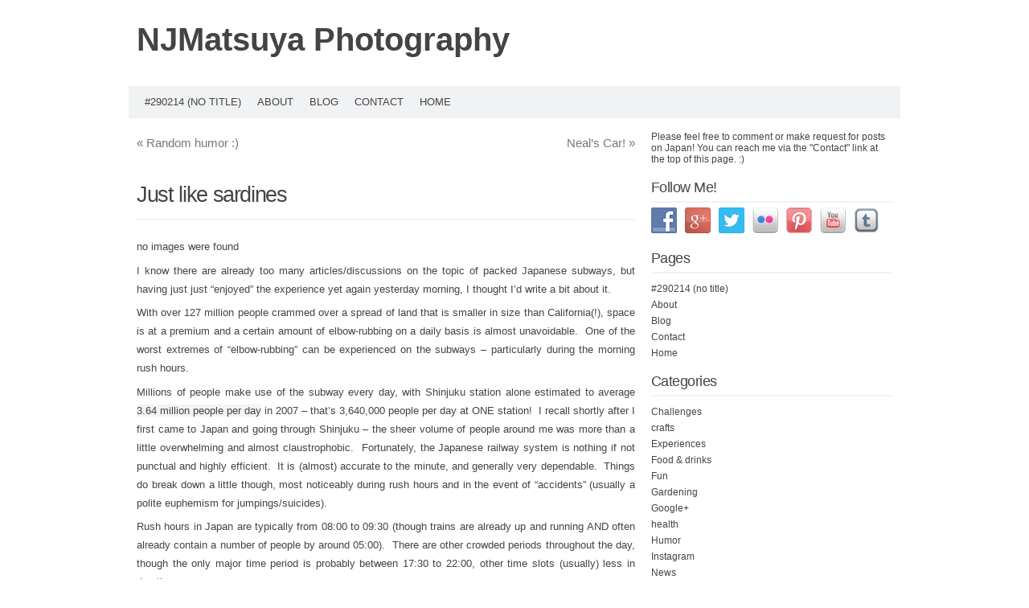

--- FILE ---
content_type: text/html; charset=UTF-8
request_url: https://njmatsuya.com/just-like-sardines/
body_size: 12187
content:
<!DOCTYPE html PUBLIC "-//W3C//DTD XHTML 1.0 Transitional//EN" "http://www.w3.org/TR/xhtml1/DTD/xhtml1-transitional.dtd">
<html xmlns="http://www.w3.org/1999/xhtml" lang="en-US">
<head profile="http://gmpg.org/xfn/11">
<meta http-equiv="content-type" content="text/html; charset=UTF-8" />
<meta name="viewport" content="width=device-width" />
<title>Just like sardines | </title>
<link rel="pingback" href="https://njmatsuya.com/xmlrpc.php" />
<title>Just like sardines &#8211; NJMatsuya Photography</title>
<meta name='robots' content='max-image-preview:large' />
	<style>img:is([sizes="auto" i], [sizes^="auto," i]) { contain-intrinsic-size: 3000px 1500px }</style>
	<link rel="alternate" type="application/rss+xml" title="NJMatsuya Photography &raquo; Feed" href="https://njmatsuya.com/feed/" />
<link rel="alternate" type="application/rss+xml" title="NJMatsuya Photography &raquo; Comments Feed" href="https://njmatsuya.com/comments/feed/" />
<script type="text/javascript">
/* <![CDATA[ */
window._wpemojiSettings = {"baseUrl":"https:\/\/s.w.org\/images\/core\/emoji\/15.0.3\/72x72\/","ext":".png","svgUrl":"https:\/\/s.w.org\/images\/core\/emoji\/15.0.3\/svg\/","svgExt":".svg","source":{"concatemoji":"https:\/\/njmatsuya.com\/wp-includes\/js\/wp-emoji-release.min.js?ver=50e8e9185c896ae01283f33e3ce6cb91"}};
/*! This file is auto-generated */
!function(i,n){var o,s,e;function c(e){try{var t={supportTests:e,timestamp:(new Date).valueOf()};sessionStorage.setItem(o,JSON.stringify(t))}catch(e){}}function p(e,t,n){e.clearRect(0,0,e.canvas.width,e.canvas.height),e.fillText(t,0,0);var t=new Uint32Array(e.getImageData(0,0,e.canvas.width,e.canvas.height).data),r=(e.clearRect(0,0,e.canvas.width,e.canvas.height),e.fillText(n,0,0),new Uint32Array(e.getImageData(0,0,e.canvas.width,e.canvas.height).data));return t.every(function(e,t){return e===r[t]})}function u(e,t,n){switch(t){case"flag":return n(e,"\ud83c\udff3\ufe0f\u200d\u26a7\ufe0f","\ud83c\udff3\ufe0f\u200b\u26a7\ufe0f")?!1:!n(e,"\ud83c\uddfa\ud83c\uddf3","\ud83c\uddfa\u200b\ud83c\uddf3")&&!n(e,"\ud83c\udff4\udb40\udc67\udb40\udc62\udb40\udc65\udb40\udc6e\udb40\udc67\udb40\udc7f","\ud83c\udff4\u200b\udb40\udc67\u200b\udb40\udc62\u200b\udb40\udc65\u200b\udb40\udc6e\u200b\udb40\udc67\u200b\udb40\udc7f");case"emoji":return!n(e,"\ud83d\udc26\u200d\u2b1b","\ud83d\udc26\u200b\u2b1b")}return!1}function f(e,t,n){var r="undefined"!=typeof WorkerGlobalScope&&self instanceof WorkerGlobalScope?new OffscreenCanvas(300,150):i.createElement("canvas"),a=r.getContext("2d",{willReadFrequently:!0}),o=(a.textBaseline="top",a.font="600 32px Arial",{});return e.forEach(function(e){o[e]=t(a,e,n)}),o}function t(e){var t=i.createElement("script");t.src=e,t.defer=!0,i.head.appendChild(t)}"undefined"!=typeof Promise&&(o="wpEmojiSettingsSupports",s=["flag","emoji"],n.supports={everything:!0,everythingExceptFlag:!0},e=new Promise(function(e){i.addEventListener("DOMContentLoaded",e,{once:!0})}),new Promise(function(t){var n=function(){try{var e=JSON.parse(sessionStorage.getItem(o));if("object"==typeof e&&"number"==typeof e.timestamp&&(new Date).valueOf()<e.timestamp+604800&&"object"==typeof e.supportTests)return e.supportTests}catch(e){}return null}();if(!n){if("undefined"!=typeof Worker&&"undefined"!=typeof OffscreenCanvas&&"undefined"!=typeof URL&&URL.createObjectURL&&"undefined"!=typeof Blob)try{var e="postMessage("+f.toString()+"("+[JSON.stringify(s),u.toString(),p.toString()].join(",")+"));",r=new Blob([e],{type:"text/javascript"}),a=new Worker(URL.createObjectURL(r),{name:"wpTestEmojiSupports"});return void(a.onmessage=function(e){c(n=e.data),a.terminate(),t(n)})}catch(e){}c(n=f(s,u,p))}t(n)}).then(function(e){for(var t in e)n.supports[t]=e[t],n.supports.everything=n.supports.everything&&n.supports[t],"flag"!==t&&(n.supports.everythingExceptFlag=n.supports.everythingExceptFlag&&n.supports[t]);n.supports.everythingExceptFlag=n.supports.everythingExceptFlag&&!n.supports.flag,n.DOMReady=!1,n.readyCallback=function(){n.DOMReady=!0}}).then(function(){return e}).then(function(){var e;n.supports.everything||(n.readyCallback(),(e=n.source||{}).concatemoji?t(e.concatemoji):e.wpemoji&&e.twemoji&&(t(e.twemoji),t(e.wpemoji)))}))}((window,document),window._wpemojiSettings);
/* ]]> */
</script>
<link rel='stylesheet' id='openid-css' href='https://njmatsuya.com/wp-content/plugins/openid/f/openid.css?ver=519' type='text/css' media='all' />
<style id='wp-emoji-styles-inline-css' type='text/css'>

	img.wp-smiley, img.emoji {
		display: inline !important;
		border: none !important;
		box-shadow: none !important;
		height: 1em !important;
		width: 1em !important;
		margin: 0 0.07em !important;
		vertical-align: -0.1em !important;
		background: none !important;
		padding: 0 !important;
	}
</style>
<link rel='stylesheet' id='wp-block-library-css' href='https://njmatsuya.com/wp-includes/css/dist/block-library/style.min.css?ver=50e8e9185c896ae01283f33e3ce6cb91' type='text/css' media='all' />
<style id='classic-theme-styles-inline-css' type='text/css'>
/*! This file is auto-generated */
.wp-block-button__link{color:#fff;background-color:#32373c;border-radius:9999px;box-shadow:none;text-decoration:none;padding:calc(.667em + 2px) calc(1.333em + 2px);font-size:1.125em}.wp-block-file__button{background:#32373c;color:#fff;text-decoration:none}
</style>
<style id='global-styles-inline-css' type='text/css'>
:root{--wp--preset--aspect-ratio--square: 1;--wp--preset--aspect-ratio--4-3: 4/3;--wp--preset--aspect-ratio--3-4: 3/4;--wp--preset--aspect-ratio--3-2: 3/2;--wp--preset--aspect-ratio--2-3: 2/3;--wp--preset--aspect-ratio--16-9: 16/9;--wp--preset--aspect-ratio--9-16: 9/16;--wp--preset--color--black: #000000;--wp--preset--color--cyan-bluish-gray: #abb8c3;--wp--preset--color--white: #ffffff;--wp--preset--color--pale-pink: #f78da7;--wp--preset--color--vivid-red: #cf2e2e;--wp--preset--color--luminous-vivid-orange: #ff6900;--wp--preset--color--luminous-vivid-amber: #fcb900;--wp--preset--color--light-green-cyan: #7bdcb5;--wp--preset--color--vivid-green-cyan: #00d084;--wp--preset--color--pale-cyan-blue: #8ed1fc;--wp--preset--color--vivid-cyan-blue: #0693e3;--wp--preset--color--vivid-purple: #9b51e0;--wp--preset--gradient--vivid-cyan-blue-to-vivid-purple: linear-gradient(135deg,rgba(6,147,227,1) 0%,rgb(155,81,224) 100%);--wp--preset--gradient--light-green-cyan-to-vivid-green-cyan: linear-gradient(135deg,rgb(122,220,180) 0%,rgb(0,208,130) 100%);--wp--preset--gradient--luminous-vivid-amber-to-luminous-vivid-orange: linear-gradient(135deg,rgba(252,185,0,1) 0%,rgba(255,105,0,1) 100%);--wp--preset--gradient--luminous-vivid-orange-to-vivid-red: linear-gradient(135deg,rgba(255,105,0,1) 0%,rgb(207,46,46) 100%);--wp--preset--gradient--very-light-gray-to-cyan-bluish-gray: linear-gradient(135deg,rgb(238,238,238) 0%,rgb(169,184,195) 100%);--wp--preset--gradient--cool-to-warm-spectrum: linear-gradient(135deg,rgb(74,234,220) 0%,rgb(151,120,209) 20%,rgb(207,42,186) 40%,rgb(238,44,130) 60%,rgb(251,105,98) 80%,rgb(254,248,76) 100%);--wp--preset--gradient--blush-light-purple: linear-gradient(135deg,rgb(255,206,236) 0%,rgb(152,150,240) 100%);--wp--preset--gradient--blush-bordeaux: linear-gradient(135deg,rgb(254,205,165) 0%,rgb(254,45,45) 50%,rgb(107,0,62) 100%);--wp--preset--gradient--luminous-dusk: linear-gradient(135deg,rgb(255,203,112) 0%,rgb(199,81,192) 50%,rgb(65,88,208) 100%);--wp--preset--gradient--pale-ocean: linear-gradient(135deg,rgb(255,245,203) 0%,rgb(182,227,212) 50%,rgb(51,167,181) 100%);--wp--preset--gradient--electric-grass: linear-gradient(135deg,rgb(202,248,128) 0%,rgb(113,206,126) 100%);--wp--preset--gradient--midnight: linear-gradient(135deg,rgb(2,3,129) 0%,rgb(40,116,252) 100%);--wp--preset--font-size--small: 13px;--wp--preset--font-size--medium: 20px;--wp--preset--font-size--large: 36px;--wp--preset--font-size--x-large: 42px;--wp--preset--spacing--20: 0.44rem;--wp--preset--spacing--30: 0.67rem;--wp--preset--spacing--40: 1rem;--wp--preset--spacing--50: 1.5rem;--wp--preset--spacing--60: 2.25rem;--wp--preset--spacing--70: 3.38rem;--wp--preset--spacing--80: 5.06rem;--wp--preset--shadow--natural: 6px 6px 9px rgba(0, 0, 0, 0.2);--wp--preset--shadow--deep: 12px 12px 50px rgba(0, 0, 0, 0.4);--wp--preset--shadow--sharp: 6px 6px 0px rgba(0, 0, 0, 0.2);--wp--preset--shadow--outlined: 6px 6px 0px -3px rgba(255, 255, 255, 1), 6px 6px rgba(0, 0, 0, 1);--wp--preset--shadow--crisp: 6px 6px 0px rgba(0, 0, 0, 1);}:where(.is-layout-flex){gap: 0.5em;}:where(.is-layout-grid){gap: 0.5em;}body .is-layout-flex{display: flex;}.is-layout-flex{flex-wrap: wrap;align-items: center;}.is-layout-flex > :is(*, div){margin: 0;}body .is-layout-grid{display: grid;}.is-layout-grid > :is(*, div){margin: 0;}:where(.wp-block-columns.is-layout-flex){gap: 2em;}:where(.wp-block-columns.is-layout-grid){gap: 2em;}:where(.wp-block-post-template.is-layout-flex){gap: 1.25em;}:where(.wp-block-post-template.is-layout-grid){gap: 1.25em;}.has-black-color{color: var(--wp--preset--color--black) !important;}.has-cyan-bluish-gray-color{color: var(--wp--preset--color--cyan-bluish-gray) !important;}.has-white-color{color: var(--wp--preset--color--white) !important;}.has-pale-pink-color{color: var(--wp--preset--color--pale-pink) !important;}.has-vivid-red-color{color: var(--wp--preset--color--vivid-red) !important;}.has-luminous-vivid-orange-color{color: var(--wp--preset--color--luminous-vivid-orange) !important;}.has-luminous-vivid-amber-color{color: var(--wp--preset--color--luminous-vivid-amber) !important;}.has-light-green-cyan-color{color: var(--wp--preset--color--light-green-cyan) !important;}.has-vivid-green-cyan-color{color: var(--wp--preset--color--vivid-green-cyan) !important;}.has-pale-cyan-blue-color{color: var(--wp--preset--color--pale-cyan-blue) !important;}.has-vivid-cyan-blue-color{color: var(--wp--preset--color--vivid-cyan-blue) !important;}.has-vivid-purple-color{color: var(--wp--preset--color--vivid-purple) !important;}.has-black-background-color{background-color: var(--wp--preset--color--black) !important;}.has-cyan-bluish-gray-background-color{background-color: var(--wp--preset--color--cyan-bluish-gray) !important;}.has-white-background-color{background-color: var(--wp--preset--color--white) !important;}.has-pale-pink-background-color{background-color: var(--wp--preset--color--pale-pink) !important;}.has-vivid-red-background-color{background-color: var(--wp--preset--color--vivid-red) !important;}.has-luminous-vivid-orange-background-color{background-color: var(--wp--preset--color--luminous-vivid-orange) !important;}.has-luminous-vivid-amber-background-color{background-color: var(--wp--preset--color--luminous-vivid-amber) !important;}.has-light-green-cyan-background-color{background-color: var(--wp--preset--color--light-green-cyan) !important;}.has-vivid-green-cyan-background-color{background-color: var(--wp--preset--color--vivid-green-cyan) !important;}.has-pale-cyan-blue-background-color{background-color: var(--wp--preset--color--pale-cyan-blue) !important;}.has-vivid-cyan-blue-background-color{background-color: var(--wp--preset--color--vivid-cyan-blue) !important;}.has-vivid-purple-background-color{background-color: var(--wp--preset--color--vivid-purple) !important;}.has-black-border-color{border-color: var(--wp--preset--color--black) !important;}.has-cyan-bluish-gray-border-color{border-color: var(--wp--preset--color--cyan-bluish-gray) !important;}.has-white-border-color{border-color: var(--wp--preset--color--white) !important;}.has-pale-pink-border-color{border-color: var(--wp--preset--color--pale-pink) !important;}.has-vivid-red-border-color{border-color: var(--wp--preset--color--vivid-red) !important;}.has-luminous-vivid-orange-border-color{border-color: var(--wp--preset--color--luminous-vivid-orange) !important;}.has-luminous-vivid-amber-border-color{border-color: var(--wp--preset--color--luminous-vivid-amber) !important;}.has-light-green-cyan-border-color{border-color: var(--wp--preset--color--light-green-cyan) !important;}.has-vivid-green-cyan-border-color{border-color: var(--wp--preset--color--vivid-green-cyan) !important;}.has-pale-cyan-blue-border-color{border-color: var(--wp--preset--color--pale-cyan-blue) !important;}.has-vivid-cyan-blue-border-color{border-color: var(--wp--preset--color--vivid-cyan-blue) !important;}.has-vivid-purple-border-color{border-color: var(--wp--preset--color--vivid-purple) !important;}.has-vivid-cyan-blue-to-vivid-purple-gradient-background{background: var(--wp--preset--gradient--vivid-cyan-blue-to-vivid-purple) !important;}.has-light-green-cyan-to-vivid-green-cyan-gradient-background{background: var(--wp--preset--gradient--light-green-cyan-to-vivid-green-cyan) !important;}.has-luminous-vivid-amber-to-luminous-vivid-orange-gradient-background{background: var(--wp--preset--gradient--luminous-vivid-amber-to-luminous-vivid-orange) !important;}.has-luminous-vivid-orange-to-vivid-red-gradient-background{background: var(--wp--preset--gradient--luminous-vivid-orange-to-vivid-red) !important;}.has-very-light-gray-to-cyan-bluish-gray-gradient-background{background: var(--wp--preset--gradient--very-light-gray-to-cyan-bluish-gray) !important;}.has-cool-to-warm-spectrum-gradient-background{background: var(--wp--preset--gradient--cool-to-warm-spectrum) !important;}.has-blush-light-purple-gradient-background{background: var(--wp--preset--gradient--blush-light-purple) !important;}.has-blush-bordeaux-gradient-background{background: var(--wp--preset--gradient--blush-bordeaux) !important;}.has-luminous-dusk-gradient-background{background: var(--wp--preset--gradient--luminous-dusk) !important;}.has-pale-ocean-gradient-background{background: var(--wp--preset--gradient--pale-ocean) !important;}.has-electric-grass-gradient-background{background: var(--wp--preset--gradient--electric-grass) !important;}.has-midnight-gradient-background{background: var(--wp--preset--gradient--midnight) !important;}.has-small-font-size{font-size: var(--wp--preset--font-size--small) !important;}.has-medium-font-size{font-size: var(--wp--preset--font-size--medium) !important;}.has-large-font-size{font-size: var(--wp--preset--font-size--large) !important;}.has-x-large-font-size{font-size: var(--wp--preset--font-size--x-large) !important;}
:where(.wp-block-post-template.is-layout-flex){gap: 1.25em;}:where(.wp-block-post-template.is-layout-grid){gap: 1.25em;}
:where(.wp-block-columns.is-layout-flex){gap: 2em;}:where(.wp-block-columns.is-layout-grid){gap: 2em;}
:root :where(.wp-block-pullquote){font-size: 1.5em;line-height: 1.6;}
</style>
<link rel='stylesheet' id='social-widget-css' href='https://njmatsuya.com/wp-content/plugins/social-media-widget/social_widget.css?ver=50e8e9185c896ae01283f33e3ce6cb91' type='text/css' media='all' />
<link rel='stylesheet' id='ngg_trigger_buttons-css' href='https://njmatsuya.com/wp-content/plugins/nextgen-gallery/static/GalleryDisplay/trigger_buttons.css?ver=3.59.7' type='text/css' media='all' />
<link rel='stylesheet' id='shutter-0-css' href='https://njmatsuya.com/wp-content/plugins/nextgen-gallery/static/Lightbox/shutter/shutter.css?ver=3.59.7' type='text/css' media='all' />
<link rel='stylesheet' id='fontawesome_v4_shim_style-css' href='https://njmatsuya.com/wp-content/plugins/nextgen-gallery/static/FontAwesome/css/v4-shims.min.css?ver=50e8e9185c896ae01283f33e3ce6cb91' type='text/css' media='all' />
<link rel='stylesheet' id='fontawesome-css' href='https://njmatsuya.com/wp-content/plugins/nextgen-gallery/static/FontAwesome/css/all.min.css?ver=50e8e9185c896ae01283f33e3ce6cb91' type='text/css' media='all' />
<link rel='stylesheet' id='nextgen_basic_singlepic_style-css' href='https://njmatsuya.com/wp-content/plugins/nextgen-gallery/static/SinglePicture/nextgen_basic_singlepic.css?ver=3.59.7' type='text/css' media='all' />
<link rel='stylesheet' id='codium_extend-style-css' href='https://njmatsuya.com/wp-content/themes/codium-extend/style.css?ver=2014-06-30' type='text/css' media='all' />
<script type="text/javascript" src="https://njmatsuya.com/wp-includes/js/jquery/jquery.min.js?ver=3.7.1" id="jquery-core-js"></script>
<script type="text/javascript" src="https://njmatsuya.com/wp-includes/js/jquery/jquery-migrate.min.js?ver=3.4.1" id="jquery-migrate-js"></script>
<script type="text/javascript" id="photocrati_ajax-js-extra">
/* <![CDATA[ */
var photocrati_ajax = {"url":"https:\/\/njmatsuya.com\/index.php?photocrati_ajax=1","rest_url":"https:\/\/njmatsuya.com\/wp-json\/","wp_home_url":"https:\/\/njmatsuya.com","wp_site_url":"https:\/\/njmatsuya.com","wp_root_url":"https:\/\/njmatsuya.com","wp_plugins_url":"https:\/\/njmatsuya.com\/wp-content\/plugins","wp_content_url":"https:\/\/njmatsuya.com\/wp-content","wp_includes_url":"https:\/\/njmatsuya.com\/wp-includes\/","ngg_param_slug":"nggallery","rest_nonce":"53a8696cbf"};
/* ]]> */
</script>
<script type="text/javascript" src="https://njmatsuya.com/wp-content/plugins/nextgen-gallery/static/Legacy/ajax.min.js?ver=3.59.7" id="photocrati_ajax-js"></script>
<script type="text/javascript" src="https://njmatsuya.com/wp-content/plugins/nextgen-gallery/static/FontAwesome/js/v4-shims.min.js?ver=5.3.1" id="fontawesome_v4_shim-js"></script>
<script type="text/javascript" defer crossorigin="anonymous" data-auto-replace-svg="false" data-keep-original-source="false" data-search-pseudo-elements src="https://njmatsuya.com/wp-content/plugins/nextgen-gallery/static/FontAwesome/js/all.min.js?ver=5.3.1" id="fontawesome-js"></script>
<script type="text/javascript" src="https://njmatsuya.com/wp-content/plugins/google-analyticator/external-tracking.min.js?ver=6.5.7" id="ga-external-tracking-js"></script>
<link rel="https://api.w.org/" href="https://njmatsuya.com/wp-json/" /><link rel="alternate" title="JSON" type="application/json" href="https://njmatsuya.com/wp-json/wp/v2/posts/485" /><link rel="EditURI" type="application/rsd+xml" title="RSD" href="https://njmatsuya.com/xmlrpc.php?rsd" />

<link rel='shortlink' href='https://njmatsuya.com/?p=485' />
<link rel="alternate" title="oEmbed (JSON)" type="application/json+oembed" href="https://njmatsuya.com/wp-json/oembed/1.0/embed?url=https%3A%2F%2Fnjmatsuya.com%2Fjust-like-sardines%2F" />
<link rel="alternate" title="oEmbed (XML)" type="text/xml+oembed" href="https://njmatsuya.com/wp-json/oembed/1.0/embed?url=https%3A%2F%2Fnjmatsuya.com%2Fjust-like-sardines%2F&#038;format=xml" />
<link rel="canonical" href="https://njmatsuya.com/just-like-sardines/" />
<script type="text/javascript">
(function(url){
	if(/(?:Chrome\/26\.0\.1410\.63 Safari\/537\.31|WordfenceTestMonBot)/.test(navigator.userAgent)){ return; }
	var addEvent = function(evt, handler) {
		if (window.addEventListener) {
			document.addEventListener(evt, handler, false);
		} else if (window.attachEvent) {
			document.attachEvent('on' + evt, handler);
		}
	};
	var removeEvent = function(evt, handler) {
		if (window.removeEventListener) {
			document.removeEventListener(evt, handler, false);
		} else if (window.detachEvent) {
			document.detachEvent('on' + evt, handler);
		}
	};
	var evts = 'contextmenu dblclick drag dragend dragenter dragleave dragover dragstart drop keydown keypress keyup mousedown mousemove mouseout mouseover mouseup mousewheel scroll'.split(' ');
	var logHuman = function() {
		if (window.wfLogHumanRan) { return; }
		window.wfLogHumanRan = true;
		var wfscr = document.createElement('script');
		wfscr.type = 'text/javascript';
		wfscr.async = true;
		wfscr.src = url + '&r=' + Math.random();
		(document.getElementsByTagName('head')[0]||document.getElementsByTagName('body')[0]).appendChild(wfscr);
		for (var i = 0; i < evts.length; i++) {
			removeEvent(evts[i], logHuman);
		}
	};
	for (var i = 0; i < evts.length; i++) {
		addEvent(evts[i], logHuman);
	}
})('//njmatsuya.com/?wordfence_lh=1&hid=5A0A2B0A5048AA8C57D4131161F84B7D');
</script><link rel="canonical" href="https://njmatsuya.com/just-like-sardines/" />
<link href='http://fonts.googleapis.com/css?family=PT+Sans&subset=latin' rel='stylesheet' type='text/css'>
<style type="text/css">
	h1.blogtitle a,.blogtitle a,.description,.menu-toggle:before, .search-toggle:before,.site-navigation a { color:#444; }
	.site-navigation a:hover { background:#444; }    
</style>
<!-- Google Analytics Tracking by Google Analyticator 6.5.7 -->
<script type="text/javascript">
    var analyticsFileTypes = [];
    var analyticsSnippet = 'disabled';
    var analyticsEventTracking = 'enabled';
</script>
<script type="text/javascript">
	(function(i,s,o,g,r,a,m){i['GoogleAnalyticsObject']=r;i[r]=i[r]||function(){
	(i[r].q=i[r].q||[]).push(arguments)},i[r].l=1*new Date();a=s.createElement(o),
	m=s.getElementsByTagName(o)[0];a.async=1;a.src=g;m.parentNode.insertBefore(a,m)
	})(window,document,'script','//www.google-analytics.com/analytics.js','ga');
	ga('create', 'UA-756791-4', 'auto');
 
	ga('send', 'pageview');
</script>
</head>

<body class="post-template-default single single-post postid-485 single-format-standard sights-sounds tag-japan tag-trains"> 

<div id="wrapperpub" class="container">
	<div id="header">
		<div class="sixteen columns">	
			<h1 id="blog-title" class="blogtitle"><a href="https://njmatsuya.com/" title="NJMatsuya Photography">NJMatsuya Photography</a></h1>
			<div class="description"> </div>
		</div><!-- sixteen columns -->		
	</div><!--  #header -->	
</div><!--  #wrapperpub -->			
<div class="clear"></div>
<div id="wrapper" class="container">	
		<div id="access" class="sixteen columns">
			<div class="menu"><ul>
<li class="page_item page-item-290214"><a href="https://njmatsuya.com/290214-2/">#290214 (no title)</a></li>
<li class="page_item page-item-16"><a href="https://njmatsuya.com/aboot/">About</a></li>
<li class="page_item page-item-188926 current_page_parent"><a href="https://njmatsuya.com/blog/">Blog</a></li>
<li class="page_item page-item-1110"><a href="https://njmatsuya.com/contact/">Contact</a></li>
<li class="page_item page-item-289713"><a href="https://njmatsuya.com/home/">Home</a></li>
</ul></div>
			
		</div><!--  #access -->	
<div class="clear"></div>		
	
	<div id="container">
		<div id="content" class="two-thirds column">
						<div id="nav-above" class="navigation">
				<div class="nav-previous"><a href="https://njmatsuya.com/random-humor/" rel="prev"><span class="meta-nav">&laquo;</span> Random humor :)</a></div>
				<div class="nav-next"><a href="https://njmatsuya.com/neals-car/" rel="next">Neal&#8217;s Car! <span class="meta-nav">&raquo;</span></a></div>
			</div>

			<div id="post-485" class="post-485 post type-post status-publish format-standard hentry category-sights-sounds tag-japan tag-trains author-njadmin">
				
				<h2 class="single-entry-title">Just like sardines</h2>
					
				<div class="linebreak"></div>
				<div class="entry-content">
					<p><p>no images were found</p>I know there are already too many articles/discussions on the topic of packed Japanese subways, but having just just &#8220;enjoyed&#8221; the experience yet again yesterday morning, I thought I&#8217;d write a bit about it.</p>
<p>With over 127 million people crammed over a spread of land that is smaller in size than California(!), space is at a premium and a certain amount of elbow-rubbing on a daily basis is almost unavoidable.  One of the worst extremes of &#8220;elbow-rubbing&#8221; can be experienced on the subways &#8211; particularly during the morning rush hours.</p>
<p>Millions of people make use of the subway every day, with Shinjuku station alone estimated to average <a href="http://en.wikipedia.org/wiki/Shinjuku_station#Average_number_of_daily_users">3.64 million people per day</a> in 2007 &#8211; that&#8217;s 3,640,000 people per day at ONE station!  I recall shortly after I first came to Japan and going through Shinjuku &#8211; the sheer volume of people around me was more than a little overwhelming and almost claustrophobic.  Fortunately, the Japanese railway system is nothing if not punctual and highly efficient.  It is (almost) accurate to the minute, and generally very dependable.  Things do break down a little though, most noticeably during rush hours and in the event of &#8220;accidents&#8221; (usually a polite euphemism for jumpings/suicides).  </p>
<p>Rush hours in Japan are typically from 08:00 to 09:30 (though trains are already up and running AND often already contain a number of people by around 05:00).  There are other crowded periods throughout the day, though the only major time period is probably between 17:30 to 22:00, other time slots (usually) less in duration.</p>
<p>Yesterday morning, being a Thursday (when I have a short conference call with other offices), I had to catch an earlier than usual train -got on the 08:02 train from Higashi Kurume- which meant that I got to experience the fun of being forcibly pushed into the train cabin.  I&#8217;m used to my first train being extremely crowded actually, at least from Kurume to Ikebukuro.  However, it was even worse on the Marunouchi line, which is almost never the case when I get on around 09:20 (as opposed to getting on that line at around 08:30 yesterday).  One young schoolgirl near by actually broke down with what I believe was a panic attack, crying and breathing so heavily that I thought she was going into shock.  I felt really sorry for her because she was so small and I do believe women really have the worst of it in such physically crushing situations.  Luckily there were a couple of sympathetic women around her who gave her a plastic bag (in case she had to throw up) and helped her get off at the next station so she could recover.</p>
<p>The rush hours can get pretty bad, for various reasons:</p>
<ul>
<li>-They often serve as your very own personal virus exposure chambers.  Just one person with a cold who&#8217;s not wearing a mask, hacking and sneezing all over the place, is bad enough in any enclosed space &#8211; but in a packed train you don&#8217;t have the option of even turning your face away as his/her virus-bearing droplets come flying your way.  I am also positive that the trains serve as breeding grounds for super-powerful viruses given that you have different people with all manners of cold/coughs/flu crammed together.</li>
<li>-Some people have distinct personal hygiene issues.  You get people smelling like they haven&#8217;t washed for days (especially bad in summer&#8230;), at night you have inebriated businessfolk breathing sour fumes of beer/shochu/assorted liquor in your face, and my personal pet peeve &#8211; people who have dandruff so bad that you can see large flakes in their hair and a liberal coating on their shoulders &#8211; BIG ick for me to be crammed up against someone like that &gt;_&lt;</li>
<li>-The crampedness can cause some tempers to flare up.  Sometimes understandably such as when you get someone stepping on your toes (especially bad for women again), or when the flood of people forcibly pushed by you manages to tear a button or two off your coat.  Other times, you have the occasional people who always seem permanently grumpy, who seem to begrudge the fact that they need to share their space.  These people get seriously touchy if they get nudged in the slightest, usually responding by violently shaking their shoulders and elbows to get people away from them.  Not nice.  </li>
<li>-The crowded environment is also a perfect hunting ground for that lowest of life forms &#8211; molesters, otherwise known as &#8220;<a href="http://en.wikipedia.org/wiki/Frotteurism#Groping_in_Japan">chikan</a>&#8220;.  (well, perhaps they are not THE lowest of life forms -there are even sicker people out there- but they certainly rank among the top 5 in my opinion)  There isn&#8217;t much one can do when smashed up against people &#8211; there is no avoiding physical <a href="https://njmatsuya.com/contact/">contact</a>, some of which can be a little embarrassing.  I have gotten pretty good at twisting around to avoid such situations (see my tip at the end of  this post) but some people deliberately maneuver themselves in such positions where they can &#8220;accidentally&#8221; brush against women.  It&#8217;s very difficult for a woman to do anything in such situations because a) there&#8217;s no place that they can move to, and b) that twisted lowlife can just keep on pretending that it&#8217;s all accidental.  I&#8217;ve even read on the news that there are &#8220;clubs&#8221; or groups of people who get together just for this, even providing tips on effective ways to act out their twisted desires.  I&#8217;m not a violent person, but hearing about such people REALLY angers me. /rant</li>
<li>-It can get pretty dangerous, having so many people pushing to get in.  People have been known to pass out from being squeezed in so tightly, and I would never take a child or someone physically fragile onto a rush hour train.  The image of sardines in a can is particularly apt, given that we&#8217;re so packed together that there&#8217;s no room to fall down &#8211; some people even use the opportunity to doze off, using your shoulder as a pillow and counting on their fellow passengers to keep them propped up.  </li>
</ul>
<p>Despite the negatives I list above (and these are the just ones that immediately come to mind &#8211; I know there are more), on the whole the Japanese railway and subway systems are very well maintained and comprise a vital part of the Japanese transportation system.  There is simply no other feasible replacement for this method of transportation given the lack of available space in the country.  Plus they&#8217;re fast, efficient- and environmentally friendly!</p>
<p>That being said, you haven&#8217;t experienced the &#8220;real&#8221; Japan till you&#8217;ve been shoved in a packed train car by the ever so helpful station attendants, or served as a human cushion for when a drunken businessman decides to do a bellyflop dive into an already overpacked train car (yes, I&#8217;ve seen this happen)!  (O.o)</p>
<p><strong>Tip</strong>: Keep hands raised in front of chest if possible.  It forms a sort of &#8216;shield&#8217; that can help expand personal space, as well as showing to women that you&#8217;re no molester.  Also, try to maneuver around so that your hips, side, or back are the parts of you that are touching others &#8211; not the front.  Trust me, there&#8217;s less potential for embarrassment that way. &gt;_&lt;</p>
<p><object width="425" height="350" data="http://www.youtube.com/v/b0A9-oUoMug" type="application/x-shockwave-flash"><param name="src" value="http://www.youtube.com/v/b0A9-oUoMug" /></object></p>					
					<div class="clear"></div>
										
					 				</div>

				<div class="entry-meta">
					<span class="meta-prep meta-prep-author">Posted on</span> <a href="https://njmatsuya.com/just-like-sardines/" title="01:43" rel="bookmark"><span class="entry-date">February 21, 2009</span></a> <span class="meta-sep">by</span> <span class="author vcard"><a class="url fn n" href="https://njmatsuya.com/author/NJ/" title="View all posts by njm" rel="author">njm</a></span>.					This entry was posted in <a href="https://njmatsuya.com/category/sights-sounds/" rel="category tag">Sights &amp; Sounds</a> and tagged <a href="https://njmatsuya.com/tag/japan/" rel="tag">Japan</a>, <a href="https://njmatsuya.com/tag/trains/" rel="tag">Trains</a>. Bookmark the <a href="https://njmatsuya.com/just-like-sardines/" title="Permalink to Just like sardines" rel="bookmark">permalink</a>.	
									</div>
				<div class="clear"></div>
			</div><!-- .post -->

			<div class="linebreak"></div>
			
			<div id="nav-below" class="navigation">
				<div class="nav-previous"><a href="https://njmatsuya.com/random-humor/" rel="prev"><span class="meta-nav">&laquo;</span> Random humor :)</a></div>
				<div class="nav-next"><a href="https://njmatsuya.com/neals-car/" rel="next">Neal&#8217;s Car! <span class="meta-nav">&raquo;</span></a></div>
			</div>
			
						<div id="comments">
		
			<p class="nocomments">Comments are closed.</p>
			








			</div><!-- #comments --> 


		</div><!-- #content -->
	</div><!-- #container -->

<div id="primary" class="sidebar one-third column">
	<ul class="">
	        
			<li id="text-320780221" class="widget widget_text"><div class="widgetblock">			<div class="textwidget">Please feel free to comment or make request for posts on Japan!  You can reach me via the "Contact" link at the top of this page. :)</div>
		
			</div></li>

			<li id="social-widget-3" class="widget Social_Widget"><div class="widgetblock">
				<div class="widgettitleb"><h3 class="widgettitle">Follow Me!</h3></div>
<div class="socialmedia-buttons smw_left"><a href="https://www.facebook.com/jeff.matsuya" rel="nofollow" target="_blank"><img width="32" height="32" src="https://njmatsuya.com/wp-content/plugins/social-media-widget/images/default/32/facebook.png" 
				alt="Follow Me on Facebook" 
				title="Follow Me on Facebook" style="opacity: 0.8; -moz-opacity: 0.8;" class="combo" /></a><a href="https://plus.google.com/u/0/111099835542235293080/posts" rel="publisher" target="_blank"><img width="32" height="32" src="https://njmatsuya.com/wp-content/plugins/social-media-widget/images/default/32/googleplus.png" 
				alt="Follow Me on Google+" 
				title="Follow Me on Google+" style="opacity: 0.8; -moz-opacity: 0.8;" class="combo" /></a><a href="https://twitter.com/njmshashin" rel="nofollow" target="_blank"><img width="32" height="32" src="https://njmatsuya.com/wp-content/plugins/social-media-widget/images/default/32/twitter.png" 
				alt="Follow Me on Twitter" 
				title="Follow Me on Twitter" style="opacity: 0.8; -moz-opacity: 0.8;" class="combo" /></a><a href="http://www.flickr.com/photos/njmatsuya" rel="nofollow" target="_blank"><img width="32" height="32" src="https://njmatsuya.com/wp-content/plugins/social-media-widget/images/default/32/flickr.png" 
				alt="Follow Me on Flickr" 
				title="Follow Me on Flickr" style="opacity: 0.8; -moz-opacity: 0.8;" class="combo" /></a><a href="http://pinterest.com/njmshashin/" rel="nofollow" target="_blank"><img width="32" height="32" src="https://njmatsuya.com/wp-content/plugins/social-media-widget/images/default/32/pinterest.png" 
				alt="Follow Me on Pinterest" 
				title="Follow Me on Pinterest" style="opacity: 0.8; -moz-opacity: 0.8;" class="combo" /></a><a href="http://www.youtube.com/njmshashin" rel="nofollow" target="_blank"><img width="32" height="32" src="https://njmatsuya.com/wp-content/plugins/social-media-widget/images/default/32/youtube.png" 
				alt="Follow Me on YouTube" 
				title="Follow Me on YouTube" style="opacity: 0.8; -moz-opacity: 0.8;" class="combo" /></a><a href="http://njmatsuya.tumblr.com/" rel="nofollow" target="_blank"><img width="32" height="32" src="https://njmatsuya.com/wp-content/plugins/social-media-widget/images/default/32/tumblr.png" 
				alt="Follow Me on Tumblr" 
				title="Follow Me on Tumblr" style="opacity: 0.8; -moz-opacity: 0.8;" class="combo" /></a></div>
			</div></li>

			<li id="pages-2" class="widget widget_pages"><div class="widgetblock">
				<div class="widgettitleb"><h3 class="widgettitle">Pages</h3></div>

			<ul>
				<li class="page_item page-item-290214"><a href="https://njmatsuya.com/290214-2/">#290214 (no title)</a></li>
<li class="page_item page-item-16"><a href="https://njmatsuya.com/aboot/">About</a></li>
<li class="page_item page-item-188926 current_page_parent"><a href="https://njmatsuya.com/blog/">Blog</a></li>
<li class="page_item page-item-1110"><a href="https://njmatsuya.com/contact/">Contact</a></li>
<li class="page_item page-item-289713"><a href="https://njmatsuya.com/home/">Home</a></li>
			</ul>

			
			</div></li>

			<li id="categories-334639481" class="widget widget_categories"><div class="widgetblock">
				<div class="widgettitleb"><h3 class="widgettitle">Categories</h3></div>

			<ul>
					<li class="cat-item cat-item-216"><a href="https://njmatsuya.com/category/challenges/">Challenges</a>
</li>
	<li class="cat-item cat-item-123"><a href="https://njmatsuya.com/category/crafts/">crafts</a>
</li>
	<li class="cat-item cat-item-102"><a href="https://njmatsuya.com/category/experiences/">Experiences</a>
</li>
	<li class="cat-item cat-item-48"><a href="https://njmatsuya.com/category/food-drinks/">Food &amp; drinks</a>
</li>
	<li class="cat-item cat-item-14"><a href="https://njmatsuya.com/category/fun/">Fun</a>
</li>
	<li class="cat-item cat-item-131"><a href="https://njmatsuya.com/category/gardening/">Gardening</a>
</li>
	<li class="cat-item cat-item-294"><a href="https://njmatsuya.com/category/google/">Google+</a>
</li>
	<li class="cat-item cat-item-56"><a href="https://njmatsuya.com/category/health/">health</a>
</li>
	<li class="cat-item cat-item-13"><a href="https://njmatsuya.com/category/humor/">Humor</a>
</li>
	<li class="cat-item cat-item-601"><a href="https://njmatsuya.com/category/instagram/">Instagram</a>
</li>
	<li class="cat-item cat-item-52"><a href="https://njmatsuya.com/category/news/">News</a>
</li>
	<li class="cat-item cat-item-224"><a href="https://njmatsuya.com/category/photography-2/">Photography</a>
</li>
	<li class="cat-item cat-item-29"><a href="https://njmatsuya.com/category/politics/">Politics</a>
</li>
	<li class="cat-item cat-item-120"><a href="https://njmatsuya.com/category/published-on-the-go/">Published on the Go</a>
</li>
	<li class="cat-item cat-item-154"><a href="https://njmatsuya.com/category/reviews/">Reviews</a>
</li>
	<li class="cat-item cat-item-36"><a href="https://njmatsuya.com/category/sights-sounds/">Sights &amp; Sounds</a>
</li>
	<li class="cat-item cat-item-219"><a href="https://njmatsuya.com/category/tech/">Tech</a>
</li>
	<li class="cat-item cat-item-19"><a href="https://njmatsuya.com/category/thoughts/">Thoughts</a>
</li>
	<li class="cat-item cat-item-35"><a href="https://njmatsuya.com/category/travels/">Travels</a>
</li>
	<li class="cat-item cat-item-33"><a href="https://njmatsuya.com/category/tweaks-tech/">Tweaks &amp; Tech</a>
</li>
	<li class="cat-item cat-item-1"><a href="https://njmatsuya.com/category/uncategorized/">Uncategorized</a>
</li>
			</ul>

			
			</div></li>

			<li id="archives-2" class="widget widget_archive"><div class="widgetblock">
				<div class="widgettitleb"><h3 class="widgettitle">Archives</h3></div>

			<ul>
					<li><a href='https://njmatsuya.com/2016/06/'>June 2016</a></li>
	<li><a href='https://njmatsuya.com/2016/05/'>May 2016</a></li>
	<li><a href='https://njmatsuya.com/2016/04/'>April 2016</a></li>
	<li><a href='https://njmatsuya.com/2016/03/'>March 2016</a></li>
	<li><a href='https://njmatsuya.com/2015/08/'>August 2015</a></li>
	<li><a href='https://njmatsuya.com/2015/07/'>July 2015</a></li>
	<li><a href='https://njmatsuya.com/2014/12/'>December 2014</a></li>
	<li><a href='https://njmatsuya.com/2014/11/'>November 2014</a></li>
	<li><a href='https://njmatsuya.com/2014/08/'>August 2014</a></li>
	<li><a href='https://njmatsuya.com/2014/07/'>July 2014</a></li>
	<li><a href='https://njmatsuya.com/2014/06/'>June 2014</a></li>
	<li><a href='https://njmatsuya.com/2014/05/'>May 2014</a></li>
	<li><a href='https://njmatsuya.com/2014/04/'>April 2014</a></li>
	<li><a href='https://njmatsuya.com/2014/03/'>March 2014</a></li>
	<li><a href='https://njmatsuya.com/2014/02/'>February 2014</a></li>
	<li><a href='https://njmatsuya.com/2014/01/'>January 2014</a></li>
	<li><a href='https://njmatsuya.com/2013/12/'>December 2013</a></li>
	<li><a href='https://njmatsuya.com/2013/11/'>November 2013</a></li>
	<li><a href='https://njmatsuya.com/2013/10/'>October 2013</a></li>
	<li><a href='https://njmatsuya.com/2013/09/'>September 2013</a></li>
	<li><a href='https://njmatsuya.com/2013/08/'>August 2013</a></li>
	<li><a href='https://njmatsuya.com/2013/07/'>July 2013</a></li>
	<li><a href='https://njmatsuya.com/2013/06/'>June 2013</a></li>
	<li><a href='https://njmatsuya.com/2013/05/'>May 2013</a></li>
	<li><a href='https://njmatsuya.com/2013/04/'>April 2013</a></li>
	<li><a href='https://njmatsuya.com/2013/03/'>March 2013</a></li>
	<li><a href='https://njmatsuya.com/2013/02/'>February 2013</a></li>
	<li><a href='https://njmatsuya.com/2013/01/'>January 2013</a></li>
	<li><a href='https://njmatsuya.com/2012/12/'>December 2012</a></li>
	<li><a href='https://njmatsuya.com/2012/11/'>November 2012</a></li>
	<li><a href='https://njmatsuya.com/2012/10/'>October 2012</a></li>
	<li><a href='https://njmatsuya.com/2012/09/'>September 2012</a></li>
	<li><a href='https://njmatsuya.com/2012/08/'>August 2012</a></li>
	<li><a href='https://njmatsuya.com/2012/07/'>July 2012</a></li>
	<li><a href='https://njmatsuya.com/2012/06/'>June 2012</a></li>
	<li><a href='https://njmatsuya.com/2012/05/'>May 2012</a></li>
	<li><a href='https://njmatsuya.com/2012/04/'>April 2012</a></li>
	<li><a href='https://njmatsuya.com/2012/03/'>March 2012</a></li>
	<li><a href='https://njmatsuya.com/2012/02/'>February 2012</a></li>
	<li><a href='https://njmatsuya.com/2012/01/'>January 2012</a></li>
	<li><a href='https://njmatsuya.com/2011/12/'>December 2011</a></li>
	<li><a href='https://njmatsuya.com/2011/11/'>November 2011</a></li>
	<li><a href='https://njmatsuya.com/2011/10/'>October 2011</a></li>
	<li><a href='https://njmatsuya.com/2011/06/'>June 2011</a></li>
	<li><a href='https://njmatsuya.com/2011/05/'>May 2011</a></li>
	<li><a href='https://njmatsuya.com/2011/04/'>April 2011</a></li>
	<li><a href='https://njmatsuya.com/2011/03/'>March 2011</a></li>
	<li><a href='https://njmatsuya.com/2011/02/'>February 2011</a></li>
	<li><a href='https://njmatsuya.com/2011/01/'>January 2011</a></li>
	<li><a href='https://njmatsuya.com/2010/12/'>December 2010</a></li>
	<li><a href='https://njmatsuya.com/2010/11/'>November 2010</a></li>
	<li><a href='https://njmatsuya.com/2010/10/'>October 2010</a></li>
	<li><a href='https://njmatsuya.com/2010/09/'>September 2010</a></li>
	<li><a href='https://njmatsuya.com/2010/08/'>August 2010</a></li>
	<li><a href='https://njmatsuya.com/2010/07/'>July 2010</a></li>
	<li><a href='https://njmatsuya.com/2010/06/'>June 2010</a></li>
	<li><a href='https://njmatsuya.com/2010/05/'>May 2010</a></li>
	<li><a href='https://njmatsuya.com/2010/04/'>April 2010</a></li>
	<li><a href='https://njmatsuya.com/2010/03/'>March 2010</a></li>
	<li><a href='https://njmatsuya.com/2010/02/'>February 2010</a></li>
	<li><a href='https://njmatsuya.com/2010/01/'>January 2010</a></li>
	<li><a href='https://njmatsuya.com/2009/12/'>December 2009</a></li>
	<li><a href='https://njmatsuya.com/2009/11/'>November 2009</a></li>
	<li><a href='https://njmatsuya.com/2009/10/'>October 2009</a></li>
	<li><a href='https://njmatsuya.com/2009/09/'>September 2009</a></li>
	<li><a href='https://njmatsuya.com/2009/08/'>August 2009</a></li>
	<li><a href='https://njmatsuya.com/2009/07/'>July 2009</a></li>
	<li><a href='https://njmatsuya.com/2009/06/'>June 2009</a></li>
	<li><a href='https://njmatsuya.com/2009/05/'>May 2009</a></li>
	<li><a href='https://njmatsuya.com/2009/04/'>April 2009</a></li>
	<li><a href='https://njmatsuya.com/2009/03/'>March 2009</a></li>
	<li><a href='https://njmatsuya.com/2009/02/'>February 2009</a></li>
	<li><a href='https://njmatsuya.com/2009/01/'>January 2009</a></li>
	<li><a href='https://njmatsuya.com/2008/12/'>December 2008</a></li>
	<li><a href='https://njmatsuya.com/2008/01/'>January 2008</a></li>
			</ul>

			
			</div></li>
		</ul>
	
</div><!-- #primary .sidebar -->

<div id="secondary" class="sidebar one-third column">
	<ul class="">
		</ul>
    
</div><!-- #secondary .sidebar --><div id="footer">
</div>
<div id="accessmobile" class="mobileon">
	<div class="menu"><ul>
<li class="page_item page-item-290214"><a href="https://njmatsuya.com/290214-2/"><img src="/wp-content/themes/codium-extend/images/arrow.png">#290214 (no title)</a></li>
<li class="page_item page-item-16"><a href="https://njmatsuya.com/aboot/"><img src="/wp-content/themes/codium-extend/images/arrow.png">About</a></li>
<li class="page_item page-item-188926 current_page_parent"><a href="https://njmatsuya.com/blog/"><img src="/wp-content/themes/codium-extend/images/arrow.png">Blog</a></li>
<li class="page_item page-item-1110"><a href="https://njmatsuya.com/contact/"><img src="/wp-content/themes/codium-extend/images/arrow.png">Contact</a></li>
<li class="page_item page-item-289713"><a href="https://njmatsuya.com/home/"><img src="/wp-content/themes/codium-extend/images/arrow.png">Home</a></li>
</ul></div>
			
</div><!--  #accessmobile -->	
<div class="clear"></div>
<div id="footerlink"><div class="alignright"><p>Proudly powered by <a href="http://www.wordpress.org">WordPress</a></p></div><div class="clear"></div></div></div><script type="text/javascript" id="ngg_common-js-extra">
/* <![CDATA[ */

var galleries = {};
galleries.gallery_e3979ed545c9ab150a25a352bdf4bc09 = {"ID":"e3979ed545c9ab150a25a352bdf4bc09","album_ids":[],"container_ids":[],"display":"","display_settings":{"crop":"0","display_reflection":"0","display_watermark":"0","float":"left","height":"","link":"","mode":"","quality":"100","width":"","link_target":"_blank","template":"","0":"ngg_triggers_display","1":"never","use_lightbox_effect":true,"ngg_triggers_display":"never","_errors":[],"w":"320","h":"240"},"display_type":"photocrati-nextgen_basic_singlepic","effect_code":null,"entity_ids":["396"],"excluded_container_ids":[],"exclusions":[],"gallery_ids":[],"id":"e3979ed545c9ab150a25a352bdf4bc09","ids":null,"image_ids":null,"images_list_count":null,"inner_content":null,"is_album_gallery":null,"maximum_entity_count":500,"order_by":"sortorder","order_direction":"ASC","returns":"included","skip_excluding_globally_excluded_images":null,"slug":null,"sortorder":[],"source":"galleries","src":"","tag_ids":[],"tagcloud":false,"transient_id":null,"__defaults_set":null};
galleries.gallery_e3979ed545c9ab150a25a352bdf4bc09.wordpress_page_root = "https:\/\/njmatsuya.com\/just-like-sardines\/";
var nextgen_lightbox_settings = {"static_path":"https:\/\/njmatsuya.com\/wp-content\/plugins\/nextgen-gallery\/static\/Lightbox\/{placeholder}","context":"nextgen_images"};
/* ]]> */
</script>
<script type="text/javascript" src="https://njmatsuya.com/wp-content/plugins/nextgen-gallery/static/GalleryDisplay/common.js?ver=3.59.7" id="ngg_common-js"></script>
<script type="text/javascript" id="ngg_common-js-after">
/* <![CDATA[ */
            var nggLastTimeoutVal = 1000;

            var nggRetryFailedImage = function(img) {
                setTimeout(function(){
                    img.src = img.src;
                }, nggLastTimeoutVal);

                nggLastTimeoutVal += 500;
            }
/* ]]> */
</script>
<script type="text/javascript" id="ngg_lightbox_context-js-extra">
/* <![CDATA[ */

var nextgen_shutter_i18n = {"msgLoading":"L O A D I N G","msgClose":"Click to Close"};
/* ]]> */
</script>
<script type="text/javascript" src="https://njmatsuya.com/wp-content/plugins/nextgen-gallery/static/Lightbox/lightbox_context.js?ver=3.59.7" id="ngg_lightbox_context-js"></script>
<script type="text/javascript" src="https://njmatsuya.com/wp-content/plugins/nextgen-gallery/static/Lightbox/shutter/shutter.js?ver=3.59.7" id="shutter-0-js"></script>
<script type="text/javascript" src="https://njmatsuya.com/wp-content/plugins/nextgen-gallery/static/Lightbox/shutter/nextgen_shutter.js?ver=3.59.7" id="shutter-1-js"></script>

</body>
</html>

--- FILE ---
content_type: text/plain
request_url: https://www.google-analytics.com/j/collect?v=1&_v=j102&a=951837611&t=pageview&_s=1&dl=https%3A%2F%2Fnjmatsuya.com%2Fjust-like-sardines%2F&ul=en-us%40posix&dt=Just%20like%20sardines%20%7C&sr=1280x720&vp=1280x720&_u=IEBAAEABAAAAACAAI~&jid=2104088309&gjid=2106586736&cid=1539252290.1762369588&tid=UA-756791-4&_gid=919736490.1762369588&_r=1&_slc=1&z=1019402830
body_size: -450
content:
2,cG-NDL4D0HRHR